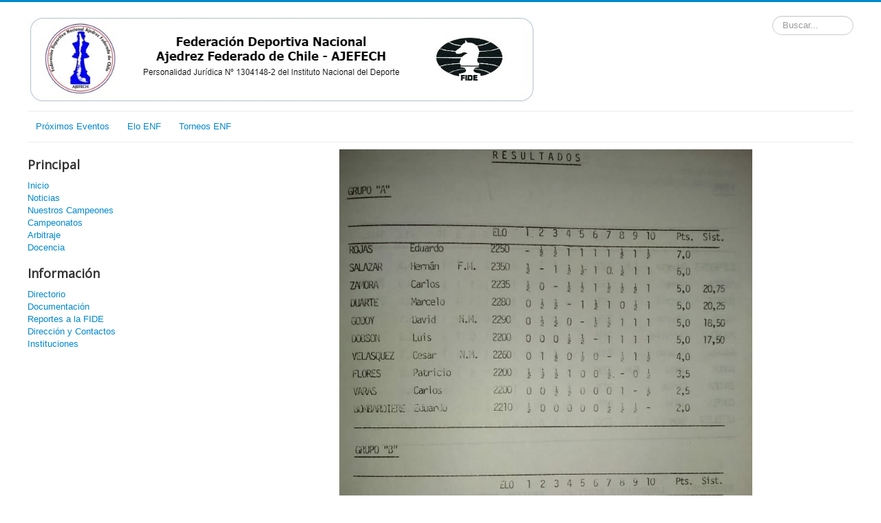

--- FILE ---
content_type: text/html
request_url: https://ajefech.cl/Chile.php?year=1985
body_size: 6643
content:
<!DOCTYPE html>
<html lang="es-es" dir="ltr">
<head>
	<meta name="viewport" content="width=device-width, initial-scale=1.0" />
	<!--<meta charset="utf-8" />-->
  	<meta http-equiv="content-type" content="text/html; charset=iso-8859-1" />
	<base href="https://www.ajefech.cl/" />
	<meta name="keywords" content="Ajefech ajedrez Chile" />
	<meta name="description" content="Sitio web de la FederaciÃ³n Chilena de Ajedrez" />
	<meta name="generator" content="Joomla! - Open Source Content Management" />
	<title>Federaci&oacute;n de ajedrez de Chile - AJEFECH</title>
	<link href="/index.php?format=feed&amp;type=rss" rel="alternate" type="application/rss+xml" title="RSS 2.0" />
	<link href="/index.php?format=feed&amp;type=atom" rel="alternate" type="application/atom+xml" title="Atom 1.0" />
	<link href="/templates/protostar/favicon.ico" rel="shortcut icon" type="image/vnd.microsoft.icon" />
	<link href="https://www.ajefech.cl/index.php/component/search/?Itemid=101&amp;format=opensearch" rel="search" title="Buscar FederaciÃ³n de Ajedrez de Chile" type="application/opensearchdescription+xml" />
	<link href="/templates/protostar/css/template.css" rel="stylesheet" />
	<link href="https://fonts.googleapis.com/css?family=Open+Sans" rel="stylesheet" />
	<style>

	h1, h2, h3, h4, h5, h6, .site-title {
		font-family: 'Open Sans', sans-serif;
	}
	body.site {
		border-top: 3px solid #0088cc;
		background-color: #f4f6f7;
	}
	a {
		color: #0088cc;
	}
	.nav-list > .active > a,
	.nav-list > .active > a:hover,
	.dropdown-menu li > a:hover,
	.dropdown-menu .active > a,
	.dropdown-menu .active > a:hover,
	.nav-pills > .active > a,
	.nav-pills > .active > a:hover,
	.btn-primary {
		background: #0088cc;
	}
div.mod_search90 input[type="search"]{ width:auto; }
	</style>
	<script src="/media/jui/js/jquery.min.js?dd893bd858acd5cf760e5b52ab20a6ef"></script>
	<script src="/media/jui/js/jquery-noconflict.js?dd893bd858acd5cf760e5b52ab20a6ef"></script>
	<script src="/media/jui/js/jquery-migrate.min.js?dd893bd858acd5cf760e5b52ab20a6ef"></script>
	<script src="/media/system/js/caption.js?dd893bd858acd5cf760e5b52ab20a6ef"></script>
	<script src="/media/jui/js/bootstrap.min.js?dd893bd858acd5cf760e5b52ab20a6ef"></script>
	<script src="/templates/protostar/js/template.js?dd893bd858acd5cf760e5b52ab20a6ef"></script>
  	<script language="JavaScript" src="/js/validaForm.js"></script>
	<!--[if lt IE 9]><script src="/media/jui/js/html5.js?dd893bd858acd5cf760e5b52ab20a6ef"></script><![endif]-->
	<!--[if lt IE 9]><script src="/media/system/js/html5fallback.js?dd893bd858acd5cf760e5b52ab20a6ef"></script><![endif]-->
	<script>
jQuery(window).on('load',  function() {
				new JCaption('img.caption');
			});
	</script>
<body class="site com_content view-featured no-layout no-task itemid-101 fluid">
	<!-- Body -->
	<div class="body" id="top">
		<div class="container-fluid">
			<!-- Header -->
			<header class="header" role="banner">
				<div class="header-inner clearfix">
					<a class="brand pull-left" href="/">
						<img src="https://www.ajefech.cl/images/Ajefech-web-title.jpg" alt="FederaciÃ³n de Ajedrez de Chile" /></a>
					<div class="header-search pull-right">
						<div class="search mod_search90">
	<form action="/index.php" method="post" class="form-inline" role="search">
		<label for="mod-search-searchword90" class="element-invisible">Buscador</label> <input name="searchword" id="mod-search-searchword90" maxlength="200"  class="inputbox search-query input-medium" type="search" size="10" placeholder="Buscar..." />		<input type="hidden" name="task" value="search" />
		<input type="hidden" name="option" value="com_search" />
		<input type="hidden" name="Itemid" value="101" />
	</form>
</div>

					</div>
				</div>
			</header>
							<nav class="navigation" role="navigation">
					<div class="navbar pull-left">
						<a class="btn btn-navbar collapsed" data-toggle="collapse" data-target=".nav-collapse">
							<span class="element-invisible">Cambiar navegaciÃ³n</span>
							<span class="icon-bar"></span>
							<span class="icon-bar"></span>
							<span class="icon-bar"></span>
						</a>
					</div>
					<div class="nav-collapse">
						<ul class="nav menu nav-pills mod-list">
<li class="item-112"><a href="https://www.ajefech.cl/ENF/viewNextTournaments.php" >Pr&oacute;ximos Eventos</a></li><li class="item-113"><a href="https://www.ajefech.cl/ENF/searchPlayers.php" >Elo ENF</a></li><li class="item-114"><a href="https://www.ajefech.cl/ENF/viewTournaments.php" >Torneos ENF</a></li></ul>

					</div>
				</nav>
						
			<div class="row-fluid">
									<!-- Begin Sidebar -->
					<div id="sidebar" class="span3">
						<div class="sidebar-nav">
									<div class="moduletable_menu">
							<h3>Principal</h3>
						<ul class="nav menu mod-list">
<li class="item-101 default current active"><a href="/index.php" >Inicio</a></li><li class="item-103"><a href="/index.php/noticias" >Noticias</a></li><li class="item-102"><a href="/index.php/nuestroscampeones" >Nuestros Campeones</a></li><li class="item-104"><a href="/index.php/campeonatos" >Campeonatos</a></li><li class="item-106"><a href="/index.php/arbitraje" >Arbitraje</a></li><li class="item-105"><a href="/index.php/docencia" >Docencia</a></li></ul>
		</div>
			<div class="moduletable">
							<h3>Informaci&oacute;n</h3>
						<ul class="nav menu mod-list">
<li class="item-107"><a href="/index.php/directorio" >Directorio</a></li><li class="item-108"><a href="/index.php/documentacion" >Documentaci&oacute;n</a></li><li class="item-109"><a href="/index.php/reportes-a-la-fide" >Reportes a la FIDE</a></li><li class="item-110"><a href="/index.php/direccion-y-contactos" >Direcci&oacute;n y Contactos</a></li><li class="item-111"><a href="/index.php/instituciones" >Instituciones</a></li></ul>
		</div>
	
						</div>
					</div>
					<!-- End Sidebar -->
								<main id="content" role="main" class="span9">
					<!-- Begin Content -->
					
					<div id="system-message-container">
	</div>

					<div class="blog-featured" itemscope itemtype="https://schema.org/Blog">

<!-- CONTENIDO -->
<center>
<img src="Chile/Chilech1985-01.jpg" width="600">
<BR>
<BR>
<img src="Chile/Chilech1985-02.jpg" width="600">
</center>

					</div>

					<div class="clearfix"></div>
					

					<!-- End Content -->
				</main>
							</div>
		</div>
	</div>
	<!-- Footer -->
	<footer class="footer" role="contentinfo">
		<div class="container">
			<hr />
			
			<p class="pull-right">
				<a href="#top" id="back-top">Volver arriba</a>
			</p>
			<p>
				&copy; 2021 Federaci&oacute;n de Ajedrez de Chile			</p>
		</div>
	</footer>
	
</body>
</html>



--- FILE ---
content_type: application/javascript
request_url: https://www.ajefech.cl/js/validaForm.js
body_size: 11885
content:
function isValidUser(inputParam) 
{
    if (isEmpty(inputParam))
    {
        return false;
    }

    if ( inputParam.match(/^[a-zA-Z0-9]*$/) ) 
    {
        return true;
    } 
    else
    {
        return false;
    } 
}

function isValidPassword(inputParam) 
{
    if (isEmpty(inputParam))
    {
        return false;
    }

    if ( inputParam.match(/^[a-zA-Z0-9]*$/) ) 
    {
        return true;
    } 
    else
    {
        return false;
    } 
}

function isNumeric(inputParam) 
{
    if ( inputParam.search(/\D/) != -1 ) 
    {
        return false;
    } 
    else 
    {
        return true;
    }
}

function isNumericF2(inputParam) 
{
    if ( inputParam.match(/^\d+$/) ) 
    {
        return true;
    } 
    if ( inputParam.match(/^\d+[\,\.]\d$/) ) 
    {
        return true;
    } 
    if ( inputParam.match(/^\d+[\,\.]\d\d$/) ) 
    {
        return true;
    } 

    return false;
}

function isValidDateFormat(inputParam)
{
    if ( inputParam.match(/\d\d\d\d\-\d\d-\d\d/) ) 
    {
        arrDate = inputParam.split("-");
        if ( (isNumeric(arrDate[0]) ) && ( isNumeric(arrDate[1]) ) && ( isNumeric(arrDate[2]) ) )
        {
            return true;
        }
        else
        {
            return false;
        }
    } 
    else 
    {
        return false;
    }
}

function isValidDate(inputParam)
{
    if (! isValidDateFormat(inputParam) ) 
    {
        return false;
    }
	
    var arrDate = inputParam.split("-");
    var year    = arrDate[0];
    var month   = arrDate[1] - 1;
    var day     = arrDate[2];

    var fecha = new Date(year, month, day);

    if (year != fecha.getFullYear())
    {
        //alert(inputParam + " " + year + " " + fecha.getYear());
        return false;
    }
    if (month != fecha.getMonth())
    {
        //alert(inputParam + " " + month + " " + fecha.getMonth());
        return false;
    }
    if((month == 9 && day == 9) || (month == 9 && day == 15) || (month == 9 && day == 11) || (month == 9 && day == 12) || (month == 9 && day == 13))
    {

    }
    else if (day != fecha.getDate())
    {
        //alert(inputParam + " " + day +  " " + fecha.getDate());
        return false;
    }

    //alert("OK " + inputParam);

    return true;
}

function isValidTime(inputParam)
{
    if ( ! inputParam.match(/\d\d\d\d\-\d\d-\d\d \d\d:\d\d:\d\d/) )
    {
        return false;
    }

    var arrDateTime = inputParam.split(" ");
    var arrDate = arrDateTime[0].split("-");
    var arrTime = arrDateTime[1].split(":");

    if ( ! (isNumeric(arrDate[0]) && isNumeric(arrDate[1]) && isNumeric(arrDate[2]) 
         && isNumeric(arrTime[0]) && isNumeric(arrTime[1]) && isNumeric(arrTime[2])) )
    {
        return false;
    }

    var year    = arrDate[0];
    var month   = arrDate[1] - 1;
    var day     = arrDate[2];
    var hour    = arrTime[0];
    var minute  = arrTime[1];
    var second  = arrTime[2];

    var fecha = new Date(year, month, day, hour, minute, second);
    if (year != fecha.getFullYear())
        return false;
    if (month != fecha.getMonth())
        return false;
    if (day != fecha.getDate())
        return false;
    if (hour != fecha.getHours())
        return false;
    if (minute != fecha.getMinutes())
        return false;
    if (second != fecha.getSeconds())
        return false;

    return true;
}

function isMenorIgualFecha (inputParam_1 , inputParam_2) 
{

    var arrDate_1 = inputParam_1.split("-");
    var year_1	  = arrDate_1[0];
    var month_1	  = arrDate_1[1] - 1;
    var day_1	  = arrDate_1[2];
    var fecha_1   = new Date(year_1, month_1, day_1);

    var arrDate_2 = inputParam_2.split("-");
    var year_2	  = arrDate_2[0];
    var month_2	  = arrDate_2[1] - 1;
    var day_2	  = arrDate_2[2];
    var fecha_2   = new Date(year_2, month_2, day_2);

    if ((fecha_2.getTime() - fecha_1.getTime()) >= 0 ) 
    {
        return true;
    }
    else 
    {
        return false;
    }
}

function isEmpty(inputParam)
{
    if ( trim(inputParam) == "" ) 
    {
        return true;
    } 
    else 
    {
        return false;
    }
}

function ltrim(inputParam)
{
    return inputParam.replace(/\s*(\w*)/, "$1");
}

function rtrim(inputParam)
{
    return inputParam.replace(/(\w*)\s*$/, "$1");
}

function trim(inputParam)
{
    return ltrim(rtrim(inputParam));
}

function isValidIP(inputParam)
{
    if ( inputParam.match(/^\d+\.\d+\.\d+\.\d+$/) ) 
    {
        arrIP = inputParam.split(".");
        if (arrIP[0].match(/^0./) || arrIP[1].match(/^0./) || arrIP[2].match(/^0./) || arrIP[3].match(/^0./))
        {
            return false;
        }
        if ( (arrIP[0] < 256) && (arrIP[1] < 256) && (arrIP[2] < 256) && (arrIP[3] < 256) )
        {
            return true;
        }
        else
        {
            return false;
        }
    } 
    else 
    {
        return false;
    }
}

function isValidTag(inputParam)
{
    if ( isEmpty(inputParam) )
    {
        return false;
    }

    if ( inputParam.match(/^[a-zA-Z0-9]*$/) ) 
    {
        return true;
    } 
    else
    {
        return false;
    }
}
function isValidTag2(inputParam)
{
    if ( isEmpty(inputParam) )
    {
        return false;
    }

    if ( inputParam.match(/^[A-Z0-9]*$/) )
    {
        return true;
    }
    else
    {
        return false;
    }
}
function isValidTag3(inputParam)
{
    if ( isEmpty(inputParam) )
    {
        return false;
    }

    if ( inputParam.match(/^[a-zA-Z0-9¬.]*$/) )
    {
        return true;
    }
    else
    {
        return false;
    }
}
function isValidTag4(inputParam)
{
    if ( isEmpty(inputParam) )
    {
        return false;
    }

    if ( inputParam.match(/^[-A-Z0-9]*$/) )
    {
        return true;
    }
    else
    {
        return false;
    }
}
function isValidHex(inputParam)
{
    if ( isEmpty(inputParam) )
    {
        return false;
    }

    if ( inputParam.match(/\x/))
    {
        return true;
    }
    else
    {
        return false;
    }

}

function isValidMail(inputParam)
{
    if ( isEmpty(inputParam) )
    {
        return false;
    }

    if ( inputParam.match(/^([a-zA-Z0-9_\.\-])+\@(([a-zA-Z0-9\-])+\.)+([a-zA-Z]{2,4})$/) ) 
    {
        return true;
    } 
    else
    {
        return false;
    }

}

function isValidName(inputParam)
{
    if ( isEmpty(inputParam) )
    {
        return false;
    }

    if ( inputParam.match(/^[ \_\-a-zA-Z0-9]*$/) ) 
    {
        return true;
    } 
    else
    {
        return false;
    }

}

function isMenorIgualFecha (inputParam_1 , inputParam_2) 
{
    var arrDateTime_1 = inputParam_1.split(" ");
    var arrDate_1 = arrDateTime_1[0].split("-");
    var arrTime_1 = arrDateTime_1[1].split(":");

    var year_1	 = arrDate_1[0];
    var month_1	 = arrDate_1[1] - 1;
    var day_1	 = arrDate_1[2];
    var hour_1   = arrTime_1[0];
    var minute_1 = arrTime_1[1];
    var second_1 = arrTime_1[2];

    var fecha_1   = new Date(year_1, month_1, day_1, hour_1, minute_1, second_1);


    var arrDateTime_2 = inputParam_2.split(" ");
    var arrDate_2 = arrDateTime_2[0].split("-");
    var arrTime_2 = arrDateTime_2[1].split(":");

    var year_2	 = arrDate_2[0];
    var month_2	 = arrDate_2[1] - 1;
    var day_2	 = arrDate_2[2];
    var hour_2   = arrTime_2[0];
    var minute_2 = arrTime_2[1];
    var second_2 = arrTime_2[2];

    var fecha_2   = new Date(year_2, month_2, day_2, hour_2, minute_2, second_2);

    if ((fecha_2.getTime() - fecha_1.getTime()) >= 0 ) 
    {
        return true;
    }
    else 
    {
        return false;
    }
}

function isMenorFechaHora (inputParam_1 , inputParam_2)
{
    var arrDateTime_1 = inputParam_1.split(" ");
    var arrDate_1     = arrDateTime_1[0].split("-");
    var arrTime_1     = arrDateTime_1[1].split(":");

    var year_1   = arrDate_1[0];
    var month_1  = arrDate_1[1] - 1;
    var day_1    = arrDate_1[2];
    var hour_1   = arrTime_1[0];
    var minute_1 = arrTime_1[1];
    var second_1 = arrTime_1[2];

    var fecha_1   = new Date(year_1, month_1, day_1, hour_1, minute_1, second_1);


    var arrDateTime_2 = inputParam_2.split(" ");
    var arrDate_2 = arrDateTime_2[0].split("-");
    var arrTime_2 = arrDateTime_2[1].split(":");

    var year_2   = arrDate_2[0];
    var month_2  = arrDate_2[1] - 1;
    var day_2    = arrDate_2[2];
    var hour_2   = arrTime_2[0];
    var minute_2 = arrTime_2[1];
    var second_2 = arrTime_2[2];

    var fecha_2   = new Date(year_2, month_2, day_2, hour_2, minute_2, second_2);

    if ((fecha_2.getTime() - fecha_1.getTime()) > 0 )
    {
        return true;
    }
    else
    {
        return false;
    }
}

function isMenorIgualFechaHora (inputParam_1 , inputParam_2)
{
    var arrDateTime_1 = inputParam_1.split(" ");
    var arrDate_1 = arrDateTime_1[0].split("-");
    var arrTime_1 = arrDateTime_1[1].split(":");

    var year_1   = arrDate_1[0];
    var month_1  = arrDate_1[1] - 1;
    var day_1    = arrDate_1[2];
    var hour_1   = arrTime_1[0];
    var minute_1 = arrTime_1[1];
    var second_1 = arrTime_1[2];

    var fecha_1   = new Date(year_1, month_1, day_1, hour_1, minute_1, second_1);


    var arrDateTime_2 = inputParam_2.split(" ");
    var arrDate_2 = arrDateTime_2[0].split("-");
    var arrTime_2 = arrDateTime_2[1].split(":");

    var year_2   = arrDate_2[0];
    var month_2  = arrDate_2[1] - 1;
    var day_2    = arrDate_2[2];
    var hour_2   = arrTime_2[0];
    var minute_2 = arrTime_2[1];
    var second_2 = arrTime_2[2];

    var fecha_2   = new Date(year_2, month_2, day_2, hour_2, minute_2, second_2);

    if ((fecha_2.getTime() - fecha_1.getTime()) >= 0 )
    {
        return true;
    }
    else
    {
        return false;
    }
}

function nextDateSecond(inputParam)
{
    if ( isEmpty(inputParam) )
    {
        return '';
    }

    var arrDateTime = inputParam.split(" ");
    var arrDate = arrDateTime[0].split("-");
    var arrTime = arrDateTime[1].split(":");

    var year    = arrDate[0];
    var month   = arrDate[1] - 1;
    var day     = arrDate[2];
    var hour    = arrTime[0];
    var minute  = arrTime[1];
    var second  = arrTime[2];

    var fecha = new Date(year, month, day, hour, minute, 1 * second + 1);

    year = fecha.getFullYear();

    month = (fecha.getMonth() + 1 < 10) ? '0' + (fecha.getMonth() + 1) : (fecha.getMonth() + 1);

    day = (fecha.getDate() < 10) ? '0' + fecha.getDate() : fecha.getDate();

    hour = (fecha.getHours() < 10) ? '0' + fecha.getHours(): fecha.getHours();

    minute = (fecha.getMinutes() < 10) ? '0' + fecha.getMinutes() : fecha.getMinutes();

    second = (fecha.getSeconds() < 10) ? '0' + fecha.getSeconds() : fecha.getSeconds();

    return year + '-' + month + '-' + day + ' ' + hour + ':' + minute + ':' + second;
}

function nowDateTime()
{
    var fecha = new Date();

    year = fecha.getFullYear();
    month = (fecha.getMonth() + 1 < 10) ? '0' + (fecha.getMonth() + 1) : (fecha.getMonth() + 1);
    day = (fecha.getDate() < 10) ? '0' + fecha.getDate() : fecha.getDate();
    hour = (fecha.getHours() < 10) ? '0' + fecha.getHours(): fecha.getHours();
    minute = (fecha.getMinutes() < 10) ? '0' + fecha.getMinutes() : fecha.getMinutes();
    second = (fecha.getSeconds() < 10) ? '0' + fecha.getSeconds() : fecha.getSeconds();
    return year + '-' + month + '-' + day + ' ' + hour + ':' + minute + ':' + second;
}

function isValidRUT(rut,dv)
{
    var suma = 0;
    var mul  = 2;
    var i    = 0;

    for (i = rut.length - 1 ; i >= 0; i-- )
    {
	    var r  = rut.substring(i,i+1);
            var ch = parseInt(r);
            suma = suma + ch * mul;
            mul = mul == 7 ? 2 : mul+1;
    }

    var aux = 11 - suma % 11;
    var dvr = "" + aux;

    if ( dvr == "10" )
    {
            dvr = "K";
    }
    else if (dvr == "11" )
    {
            dvr = "0";
    }

    if ( dvr != dv) 
    {
            return false;
    }
    else
    {
            return true;
    }

}

